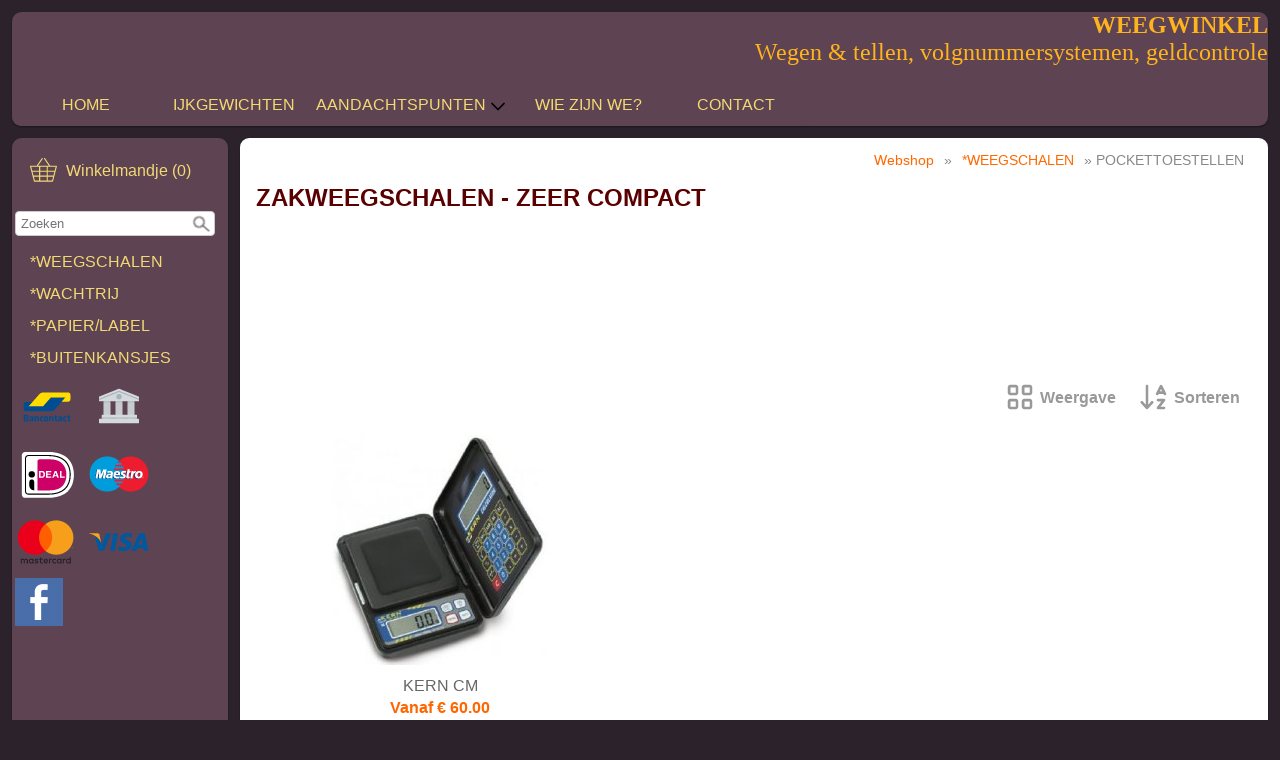

--- FILE ---
content_type: text/html; charset=UTF-8
request_url: https://weegwinkel.be/pockettoestellen
body_size: 4491
content:
<!DOCTYPE html><html lang="nl"><head><meta charset="utf-8"><title>ZAKWEEGSCHALEN - ZEER COMPACT - WEEGWINKEL</title><script>var shop_path = '/'</script><script src="/scripts/shop3.js"></script><script src="/scripts/shop.js"></script><link rel="stylesheet" href="/scripts/shop3.css"><link rel="stylesheet" href="/scripts/shop.css"><meta name="generator" content="EasyWebshop"><meta name="description" content="Bij ons vindt u: pocketweegschaal, pocketweegtoestel, zakweegschaal, zakweegtoestel, compacte weegschaal, weegschaaltje, mobiel gebruik, mobiliteit, nauwkeurig, nauwkeurigheid, zakformaat."><meta name="st" content="12205714cb7e6772a84eef34386fe9af"><meta name="viewport" content="initial-scale=1"><style type="text/css">

body	{
        font-family: body { font-family: Verdana,Geneva,sans-serif; font-size: 1em; };
	margin: 0; padding: 0;
	color: #00004b; background: #2b222c;
	font-size: 1em;
}


header {
	background: #5e4352; color: #f2d974;
	border-radius: 7pt;margin: 12px 12px 0 12px;
}

header:after { content: "."; display: block; height: 0; clear: both; visibility: hidden; }



#container {
	display: -webkit-flex; display: -ms-flexbox; display: flex; -webkit-flex-flow: row; flex-flow: row;

	margin: 12px;
	
	min-height: 80vh; 
}

nav {
	width: 210px; min-width: 210px; padding: 15px 3px 15px 3px;
	
	margin: 0 6px 0 0;
		border-radius: 7pt;
	background: #5e4352; color: #f2d974; 
	
}

main {
	width: 100%;
	margin: 0 0 0 6px;
	border-radius: 7pt; 
	padding: 0 16px 8px 16px;
	background: White;
	
}

footer {
	margin: 0 12px 12px 12px; border-radius: 7pt; 
	padding: 4px 15px 1px 15px;
	background: #5e4352; color: #f2d974;
	

}

/*--------------------------------
 	Header navigation
-------------------------------*/
#nav, #nav ul 	{ display: inline-block; list-style: none; padding: 0; margin: 0; background: #5e4352; border-radius: 7pt; }
#nav > li   	{ display: inline-block; min-width: 148px; }
#nav a		{ display: block; text-align: center; line-height: 32px; padding: 0 3px; margin: 5px; }


#nav ul		{ display: none; position: absolute; background-color: #5e4352; border-radius: 0 0 7px 7px; min-width: 148px; z-index: 1; }

#nav li:hover > ul	{
	display: block;
	-webkit-animation: fadeIn .3s ease-in forwards; -moz-animation: fadeIn .3s ease-in forwards; -o-animation: fadeIn .3s ease-in forwards; animation: fadeIn .3s ease-in forwards;
}

/*--------------------------------
 	Category navigation
-------------------------------*/
ul.cat		{ list-style: none; margin: 0; padding: 0; }
ul.cat ul	{ list-style: none; margin: 0; padding: 0 0 0 15px; }
.cat a		{ display: block; line-height: 32px; padding: 0 15px 0 15px; }

/*--------------------------------
 	Footer navigation
-------------------------------*/

footer a			{ display: inline-block; line-height: 32px; padding: 10px; }
footer p:first-of-type a	{ padding: 0 10px 0 10px; }
p#footnote			{ text-align: right; }

/*--------------------------------
 	Objects
-------------------------------*/

main h1, main h2	{ color: #5a0000; font-size: 1.5em; }
main h2			{ font-size: 1.3em; }
main img		{ max-width: 100%; height: auto !important; }
main .info img		{ max-width: none; }
header h1		{ margin: 0 5px 0 12px; padding: 20px 0 0 0; font-size: 1.4em; }
#headerright		{ line-height: 20px; text-align: right; min-width: 150px; margin: 10px 12px 5px 5px; float: right; } /* lang & currency selection */
.searchdiv		{ margin: 10px auto; }
.webshop_breadcrumb	{ text-align: right; margin-right: 8px; }
#webshop_cart		{ margin-bottom: 10px; display: block; }
#webshop_cart img	{ padding: 5px; }
#webshop_cart a		{ text-indent: 15px; width: 100%; padding: 5px 0; }
#webshop_cart svg, #webshop_cart svg path { fill: #f2d974 }
#logo img		{ max-width: 100%; border-radius: 7pt 7pt 0 0; }
/*#logo img	{ float: left;width: 100%;  }*/

.webshop_dropmenu, .webshop_dropmenu div { background-color: #5e4352; width: 200px; }
.webshop_dropmenu #plang, .webshop_dropmenu #pcurr { position: absolute; max-height: 200px; width: 200px; overflow-x: hidden; overflow-y: auto; border-radius: 3px; z-index: 10; }

body { font-family: Verdana,Geneva,sans-serif; font-size: 1em; } .webshop_stylebutton, input[type="submit"] { color: White; background-color: Darkorange;
	border: solid 1px Darkorange;
	filter: progid:DXImageTransform.Microsoft.gradient(startColorstr='Darkorange', endColorstr='OrangeRed');
	background: -webkit-gradient(linear, left top, left bottom, from(Darkorange), to(OrangeRed));
	background: -moz-linear-gradient(top, Darkorange,  OrangeRed);border-radius: 5px;
	}
	.webshop_stylebutton:hover, input[type="submit"]:hover {
	cursor:pointer;
	filter: progid:DXImageTransform.Microsoft.gradient(startColorstr='Darkorange', endColorstr='#E66E05');
	background: -webkit-gradient(linear, left top, left bottom, from(Darkorange), to(#E66E05));
	background: -moz-linear-gradient(top, Darkorange,  #E66E05);
	}

	.webshop_price { color: #F60 !important; }

/*--------------------------------
 	Links
-------------------------------*/
main a:not(.webshop_stylebutton)	{ color: #ff6900; }
header a, footer a,  nav a		{ color: #f2d974; text-decoration: none; }

#nav li.active, a.active		{ font-weight: bold; }

/*--------------------------------
 	Effects
-------------------------------*/
.cat a:hover, #nav a:hover, #webshop_cart a:hover, footer p:first-of-type a:hover {
	background-color: #965d62;
	-webkit-box-shadow: 0 0 2px rgba(0, 0, 0, 0.4); -moz-box-shadow: 0 0 2px rgba(0, 0, 0, 0.4); box-shadow: 0 0 2px rgba(0, 0, 0, 0.4);
	border-radius: 7px;
}

header, main, nav, footer	{ -webkit-box-shadow: 0 0 2px rgba(0, 0, 0, 0.4); -moz-box-shadow: 0 0 2px rgba(0, 0, 0, 0.4); box-shadow: 0 1px 2px rgba(0, 0, 0, 0.4); }

/*--------------------------------
 	Responsive
-------------------------------*/
@media all and (max-width: 1060px) {

	#container			{ -webkit-flex-flow: column; flex-flow: column; margin: 0; }
	main				{ -webkit-order: 1; -ms-flex-order: 1; order: 1; margin: 0; padding: 2px; width: auto; }
	nav				{ -webkit-order: 2; -ms-flex-order: 2; order: 2; margin: 0; padding: 2px; width: auto; }

	 header, main, nav, footer	{ margin: 3px 12px 3px 3px; }
	#logo img			{ max-width: 100%; }
	#headerright			{ text-align: center; }
	ul.cat li   			{ display: inline-block; min-width: 238px }
}

@media all and (max-width: 480px) {
	ul.cat li   			{ width: 100%; }
}

</style><script>var cart_url='/cart';var photo_url='/shops/weegshop/';var photos=[];window.onscroll=lscroll;qs='&c=38673';delete q</script><meta property="og:title" content="POCKETTOESTELLEN"><meta property="og:type" content="website"><meta property="og:url" content="https://weegwinkel.be/pockettoestellen"><meta property="og:image" content="https://weegwinkel.be/shops/weegshop/category/pockettoestellen.jpg"></head><body><header><div id="logo"><div style="text-align: right;"><span style="color: #ffb41e;"><b><span style="font-family: Verdana; font-size: x-large;">WEEGWINKEL </span></b><br /><span style="font-family: Verdana; font-size: x-large;">Wegen &amp; tellen, volgnummersystemen, geldcontrole</span></span><br /></div><br /></div><ul id="nav"><li><a href="/" onclick="return al(this)">HOME</a></li><li><a href="/ijkgewichten" onclick="return al(this)">IJKGEWICHTEN</a></li><li><a href="/info" onclick="return al(this)">AANDACHTSPUNTEN<svg class="caret"><use xlink:href="/img/sprite.svg#down"></use></svg></a><ul><li><a href="/service" onclick="return al(this)">Service</a></li><li><a href="/verkoopsvoorwaarden" onclick="return al(this)">Verkoopsvoorwaarden</a></li></ul></li><li><a href="/wie-zijn-we" onclick="return al(this)">WIE ZIJN WE?</a></li><li><a href="/contact" onclick="return al(this)">CONTACT</a></li></ul></header><div id="container"><nav><div id="webshop_cart"><a href="/cart" rel="nofollow" onclick="cartSlide(this);return false"><svg width="24" height="24"><title>Winkelmandje</title><use xlink:href="/img/sprite.svg#basket"></use></svg><span>Winkelmandje (0)</span></a></div><div id="searchbox"><div class="searchdiv"><form action="/webshop" method="post"><div class="suggestbox" id="livesearch"></div><div class="searchsub" onclick="al(this.parentNode)"></div><input type="search" name="q" autocomplete="off" placeholder="Zoeken" maxlength="30" value="" onfocus="this.form.st.value=document.querySelector('meta[name=st]').content"><input type="hidden" name="st"></form></div></div><ul class="cat"><li><a href="/weegschalen" onclick="return al(this)">*WEEGSCHALEN</a></li><li><a href="/wachtrij" onclick="return al(this)">*WACHTRIJ</a></li><li><a href="/papier/label" onclick="return al(this)">*PAPIER/LABEL</a></li><li><a href="/buitenkansjes" onclick="return al(this)">*BUITENKANSJES</a></li></ul><!-- PAYMENT LOGOS INTEGRATION :: SIDEPANEL --><div class="pm"><svg><use xlink:href="/img/pay.svg#bancontact"></use></svg><svg><use xlink:href="/img/pay.svg#bank"></use></svg><svg><use xlink:href="/img/pay.svg#ideal"></use></svg><svg><use xlink:href="/img/pay.svg#maestro"></use></svg><svg><use xlink:href="/img/pay.svg#mastercard"></use></svg><svg><use xlink:href="/img/pay.svg#visa"></use></svg></div><a href="https://www.facebook.com/profile.php?id=100093147413825" target="_blank"><div class="soc-facebook social"></div></a></nav><main><p class="webshop_breadcrumb"><a href="/webshop" onclick="return al(this)">Webshop</a> &raquo; <a href="/weegschalen" onclick="return al(this)">*WEEGSCHALEN</a> &raquo; POCKETTOESTELLEN</p><h1>ZAKWEEGSCHALEN - ZEER COMPACT</h1><p><span style="font-size: medium; font-family: tahoma,arial,helvetica,sans-serif; color: #800000;"><br /></span></p><br /><span style="font-size: medium; font-family: tahoma,arial,helvetica,sans-serif; color: #800000;"><span style="color: #963c00;"></span></span><p><br /><span style="font-size: medium; font-family: tahoma,arial,helvetica,sans-serif; color: #800000;"></span></p><p><span style="font-size: medium; font-family: tahoma,arial,helvetica,sans-serif; color: #800000;"><br /></span></p><ul id="catlist" class="view-3"><li class="hidden"></li><li class="hidden"></li><li class="hidden"></li><li class="hidden"></li><li class="hidden"></li></ul><div id="productlist"><div id="prodhead"><div onclick="showPanel(this)" class="panel"><svg><use xlink:href="/img/sprite.svg?v=1#grid"></use></svg><span>Weergave</span><div><div class="active" onclick="setProdView(1,this)"><svg><use xlink:href="/img/sprite.svg?v=1#grid"></use></svg>Eenvoudig</div><div  onclick="setProdView(2,this)"><svg><use xlink:href="/img/sprite.svg?v=1#table-list"></use></svg>Gedetailleerd</div><div  onclick="setProdView(3,this)"><svg><use xlink:href="/img/sprite.svg?v=1#image"></use></svg>Alleen foto's</div><div  onclick="setProdView(4,this)"><svg><use xlink:href="/img/sprite.svg?v=1#list"></use></svg>Lijst</div><div  onclick="setProdView(5,this)"><svg><use xlink:href="/img/sprite.svg?v=1#bars"></use></svg>Lijst zonder foto's</div></div></div><div onclick="showPanel(this)" class="panel"><svg><use xlink:href="/img/sprite.svg?v=1#sort"></use></svg><span>Sorteren</span><div><div  onclick="setProdSort(4,this)"><svg><use xlink:href="/img/sprite.svg?v=1#sort"></use></svg>Naam</div><div  onclick="setProdSort(3,this)"><svg><use xlink:href="/img/sprite.svg?v=1#sort-1-9"></use></svg>Datum</div><div  onclick="setProdSort(6,this)"><svg><use xlink:href="/img/sprite.svg?v=1#sort-1-9"></use></svg>Prijs Oplopend</div><div  onclick="setProdSort(7,this)"><svg><use xlink:href="/img/sprite.svg?v=1#sort-9-1"></use></svg>Prijs Aflopend</div></div></div><noscript><p></p></noscript></div><div id="prodbody"><ul id="prodlist" class="view-1"><li id="p238314"><a href="/pockettoestellen/kern-cm" onclick="return showProd(this,event)"><div><img src="/shops/weegshop/thumbs/kern-cm-kern-cm.jpg" alt="KERN CM"></div><div><div>KERN CM</div><div class="webshop_price">Vanaf € 60.00</div></div></a></li><script>fixProdList()</script></ul></div><noscript><p></p></noscript><script>scrollPosition=offset=0;numProducts=1</script></div><div id="productlist_bottom" style="clear: both"></div><div class="ewloader" id="ewloading"><svg viewBox="0 0 60 40"><circle stroke="none" cx="6" cy="20" r="6"><animate attributeName="opacity" dur="1s" values="0;1;0" repeatCount="indefinite" begin="0.1"/></circle><circle stroke="none" cx="26" cy="20" r="6"><animate attributeName="opacity" dur="1s" values="0;1;0" repeatCount="indefinite" begin="0.2"/></circle><circle stroke="none" cx="46" cy="20" r="6"><animate attributeName="opacity" dur="1s" values="0;1;0" repeatCount="indefinite" begin="0.3"/></circle></svg></div><p id="webshop_uparrow"><a href="#" onclick="scrollToTop();this.blur();return false"></a></p></main></div><footer><p><a href="/" onclick="return al(this)">HOME</a>   <a href="/ijkgewichten" onclick="return al(this)">IJKGEWICHTEN</a>   <a href="/info" onclick="return al(this)">AANDACHTSPUNTEN</a>   <a href="/wie-zijn-we" onclick="return al(this)">WIE ZIJN WE?</a>   <a href="/contact" onclick="return al(this)">CONTACT</a></p><p id="footnote">Alle prijzen zijn Exclusief  BTW - <a href="/privacy" onclick="return al(this)">Privacyverklaring</a><br><div style="position:absolute;left:0;width:100%;font-size:10pt;background:#fff;padding:10px 0;text-align:center"><a href="https://easywebshop.be/starten" target="_blank" style="color:#333;text-decoration:none">Powered by <strong style="color:#f60">Easy</strong><strong style="color:#444">Webshop</strong></a></div></p></footer></body></html>